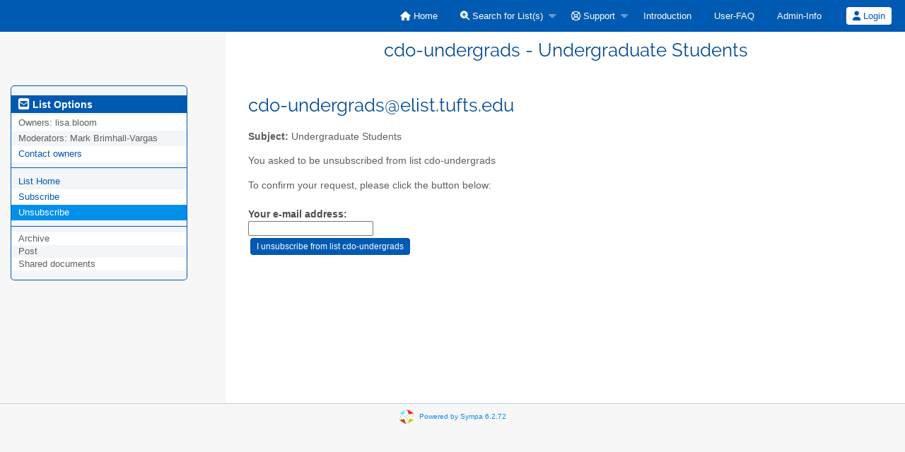

--- FILE ---
content_type: text/html; charset=utf-8
request_url: https://elist.tufts.edu/sympa/signoff/cdo-undergrads
body_size: 12005
content:
<!DOCTYPE html>
<html class="no-js" lang="en-US" xml:lang="en-US">
    <!-- main.tt2 -->
    <head>
        <meta charset="UTF-8" />
        <meta name="generator" content="Sympa 6.2.72" />
        <meta name="viewport"  content="width=device-width, initial-scale=1.0">
        <title> cdo-undergrads - Undergraduate Students - signoff </title>

        <!-- head_ui.tt2 -->
<link rel="stylesheet" href="/static/js/jquery-ui/jquery-ui.css?v1.12.1" />
<link rel="stylesheet" href="/static/js/jqplot/jquery.jqplot.css?v1.0.8" />
<link rel="stylesheet" href="/static/js/jquery-minicolors/jquery.minicolors.css?v2.3.1">
<link rel="stylesheet" href="/static/fonts/font-awesome/css/fontawesome.min.css?v6.4.0" />
<link rel="stylesheet" href="/static/fonts/font-awesome/css/solid.css?v6.4.0" />
<link rel="stylesheet" href="/static/fonts/font-awesome/css/regular.css?v6.4.0" />
<link rel="stylesheet" href="/static/js/foundation/css/foundation-float.css?v6.4.2" />

<style>
  select[multiple], select[size] { height: auto; background-image: none; }
</style>
<link rel="stylesheet" href="/static/css/elist.tufts.edu/style.css?h=04cd945a7625a2d42a19541b736b9e6b" title="Sympa CSS" />

<link rel="shortcut icon" href="/static/icons/favicon_sympa.png" />
<!-- end head_ui.tt2 -->


        <!-- head_javascript.tt2 -->

<script>
<!--
var sympa = {
    backText:           'Back',
    calendarButtonText: 'Calendar',
    calendarFirstDay:   0,
    closeText:          'Close',
    copiedText:         'Copied!',
    copyPermalinkText:  'Copy permalink',
    dayNames:           'Sunday:Monday:Tuesday:Wednesday:Thursday:Friday:Saturday'.split(":"),
    dayNamesMin:        'Su:Mo:Tu:We:Th:Fr:Sa'.split(":"),
    home_url:           '/sympa/',
    icons_url:          '/static/icons',
    lang:               'en-US',
    loadingText:        'Please Wait...',
    monthNamesShort:    'Jan:Feb:Mar:Apr:May:Jun:Jul:Aug:Sep:Oct:Nov:Dec'.split(":"),
    openInNewWinText:   'Open in a new window',
    resetText:          'Reset'
};
var lang = 'en-US';
//-->
</script>

<script src="/static/js/jquery.js?v3.6.0"></script>
<script src="/static/js/jquery-migrate.js?v1.4.1"></script>
<script src="/static/js/jquery-ui/jquery-ui.js?v1.12.1"></script>
<script src="/static/js/jqplot/jquery.jqplot.min.js?v1.0.8"></script>
<script src="/static/js/jqplot/jqplot.categoryAxisRenderer.min.js?v1.0.8"></script>
<script src="/static/js/jqplot/jqplot.barRenderer.min.js?v1.0.8"></script>
<script src="/static/js/jqplot/jqplot.canvasAxisTickRenderer.min.js?v1.0.8"></script>
<script src="/static/js/jqplot/jqplot.canvasTextRenderer.min.js?v1.0.8"></script>
<script src="/static/js/jquery-minicolors/jquery.minicolors.min.js?v2.3.6"></script>
<script src="/static/js/sympa.js?v6.2.72"></script>

<!--[if lt IE 9]>
    <script type="text/javascript" src="/static/js/html5shiv/html5shiv.js?v3.7.2"></script>
<![endif]-->
<script type="text/javascript" src="/static/js/respondjs/respond.min.js?v1.4.2"></script>
<script src="/static/js/foundation/js/vendor/what-input.js?v4.2.0"></script>
<script src="/static/js/foundation/js/foundation.min.js?v6.4.2"></script>

<!-- end head_javascript.tt2 -->


        <!-- RSS chanel -->
                                            </head>

    <body>
        
        <div id="top">
            <a class="displayNone" name="top" href="#content-inner">
                Skip to Content.
            </a>
        </div>

        <noscript>
            <em>Please activate JavaScript in your web browser</em>
        </noscript>

        
            
            
                <!-- header.tt2 -->
<header>
    <div class="title-bar"
         data-responsive-toggle="sympa-top-bar" data-hide-for="medium">
        <span class="menu-text" aria-hidden="true">
            <!-- -->
        </span>
        <div class="title-bar-right">
            <div class="title-bar-title">
                <span>Sympa Menu</span>
            </div>
            <a class="menu-icon" href="#" data-toggle="sympa-top-bar"></a>
        </div>
    </div>

    <nav class="top-bar" id="sympa-top-bar" role="navigation">
        <ul class="top-bar-left medium-2 columns show-for-medium">
            <li class="name">
                <span class="menu-text">
                    <!-- -->
                </span>
            </li>
        </ul>

        <menu class="top-bar-right">
            <ul class="vertical medium-horizontal menu" data-responsive-menu="drilldown medium-dropdown">
                <!-- sympa_menu.tt2 -->


    

    <li class="">
        <a href="/sympa/home">
            <i class="fa fa-home"></i>  Home
        </a>
    </li>





    
        
    
    <li class="">
        <a href="#">
            <i class="fa fa-search-plus"></i> Search for List(s)
        </a>
        <ul class="vertical menu">

            
                
            
            <li class="">
                <a href="/sympa/search_list_request">
                    <i class="fa fa-search"></i> Search form
                </a>
            </li>
            
                
            
            <li class="">
                <a class="heavyWork" href="/sympa/lists">
                    <i class="fa fa-list"></i> Index of Lists
                </a>
            </li>
            
                
            
            <li class=""><a href="/sympa/lists_categories" target=""><i class="fa fa-sitemap"></i> Browse lists by categories</a>

        </ul>
    </li>


    


    <li class="">
        <a href="#">
            <i class="far fa-life-ring"></i> Support
        </a>
        <ul class="vertical menu">

            
                
            
            <li class="">
                <a href="/sympa/help" title="Documentation">
                    <i class="fa fa-book"></i> Documentation
                </a>
            </li>
            
                
            
            <li class="">
                <a href="/sympa/help/faq.html" title="Frequently asked questions">
                    <i class="fa fa-question"></i> FAQ
                </a>
            </li>
            
            

        </ul>
    </li>


    <li>
        <a class="MainMenuLinks" href="https://elist.tufts.edu/sympa/help/introduction"
           >
            Introduction
        </a>
    </li>



    <li>
        <a class="MainMenuLinks" href="https://elist.tufts.edu/sympa/help/faquser"
           >
            User-FAQ
        </a>
    </li>



    <li>
        <a class="MainMenuLinks" href="https://elist.tufts.edu/sympa/help/admin.html"
           >
            Admin-Info
        </a>
    </li>



<!-- end sympa_menu.tt2 -->

                <!-- login_menu.tt2 -->




<li class="">
        <form action="/sympa" method="POST" autocomplete="off">
            <fieldset><input type="hidden" name="csrftoken" value="a2eb9ebf645d7b3081e9c186c98347fa" />
                
                <span>
                    <button type="submit" name="action_login" value="Login">
                        <i class="fa fa-user"></i>
                        Login
                    </button>
                </span>
            </fieldset>
        </form>
    </li>
<!-- end login_menu.tt2 -->

            </ul>
        </menu>
    </nav>
    <h1 class="medium-offset-3 medium-9 columns">cdo-undergrads - Undergraduate Students</h1>
</header>
<!-- end header.tt2 -->

            

            <div id="loading"></div>
            <!-- aside_menu.tt2 -->
<aside class="medium-3 columns">
        <div class="title-bar" data-responsive-toggle="sympa-sub-bar" data-hide-for="medium">
                <span class="menu-text" aria-hidden="true">
                    <i class="fa fa-envelope-square fa-lg"></i>
                </span>
                <div class="title-bar-right">
                    <div class="title-bar-title">
                        <span>List Options Menu</span>
                    </div>
                    <a class="menu-icon" href="#" data-toggle="sympa-sub-bar"></a>
                </div>
            </div>
            <nav class="top-bar" id="sympa-sub-bar" role="navigation">
                <menu class="top-bar-left list">
                    <ul class="vertical menu" data-responsive-menu="drilldown medium-accordion">
                        <!-- list_menu.tt2 -->



<li class="menu_title nolink">
    <label>
        <i class="fa fa-envelope-square fa-lg"></i>
        List Options
    </label>
</li>

<!-- list_panel.tt2 -->





<li class="nolink">
    <span>
        Owners:
        <span>
            lisa.bloom</span>

        
    </span>
</li>

<li class="nolink">
    <span>
        Moderators:
        <span>
            
                Mark Brimhall-Vargas
        </span>

        
    </span>
</li>



<li>
    <script type="text/javascript">
<!--
document.write("<" +
"a" +
" " +
"href" +
"=\"" +
"mailto" +
":" +
"cdo" +
"-" +
"undergrads" +
"-" +
"request" +
"@" +
"elist" +
"." +
"tufts" +
"." +
"edu" +
"\">" +
"Contact" +
" " +
"owners" +
"</" +
"a" +
">")
// -->
</script>
</li>

<!-- end list_panel.tt2 -->


<li class="divider" role="separator"></li>
<li></li>

    

<li class="">
    <a href="/sympa/info/cdo-undergrads">List Home</a>
</li>






    
        
            
        
        <li class="">
            <a href="/sympa/subscribe/cdo-undergrads?previous_action=signoff">Subscribe</a>
        </li>
    

    
        
            
        
        <li class="active">
            <a href="/sympa/signoff/cdo-undergrads">Unsubscribe</a>
        </li>
    


<li class="divider" role="separator"></li>
<li></li>

    
        <li class="menuInactive2">
            <span>Archive</span>
        </li>
    



    <li class="menuInactive2">
        <span>Post</span>
    </li>





    
        <li class="menuInactive2">
            <span>Shared documents</span>
        </li>
    



    



<!-- end list_menu.tt2 -->

                    </ul>
                </menu>
            </nav>
    </aside>
<!-- end aside_menu.tt2 -->

            <main id="content-inner" class="medium-9 columns"><a name="content-inner"></a>
                
                
                    <!-- title.tt2 -->
<h1 style="padding-top: 10px;"><script type="text/javascript">
<!--
document.write("cdo" +
"-" +
"undergrads" +
"@" +
"elist" +
"." +
"tufts" +
"." +
"edu")
// -->
</script></h1>
<!-- end title.tt2 -->

                    
                        <p>
                            <b>Subject:</b>
                            Undergraduate Students
                            
                        </p>
                    
                    
                

                <!-- nav.tt2 -->












<!-- end nav.tt2 -->


            
            <!-- signoff.tt2 -->
<p>You asked to be unsubscribed from list cdo-undergrads</p>
    <p>To confirm your request, please click the button below:</p>

    <form action="/sympa" method="POST" autocomplete="off">
        <fieldset><input type="hidden" name="csrftoken" value="a2eb9ebf645d7b3081e9c186c98347fa" />
            <div>
                <label for="email">Your e-mail address:</label>
                <input id="email" name="email" value="" />
            </div>
            <input type="hidden" name="list" value="cdo-undergrads" />
            <div>
                <input class="MainMenuLinks" type="submit" name="action_signoff" value="I unsubscribe from list cdo-undergrads" />
            </div>
        </fieldset>
    </form>

<!-- end signoff.tt2 -->

            

            </main><!-- End content-inner -->

            <div class="displayNone"><a href="#top">Top of Page</a></div>
            <div class="scroll-top-wrapper "></div>

            <!-- footer.tt2 -->
<footer role="contentinfo">
    <img src="/static/icons/favicon_sympa.png" alt="SYMPA logo" width="20" height="20"/>
    <a href="https://www.sympa.community/">Powered by Sympa 6.2.72</a>
</footer>
<!-- end footer.tt2 -->

        
    </body>
    <!-- end main.tt2 -->
</html>
